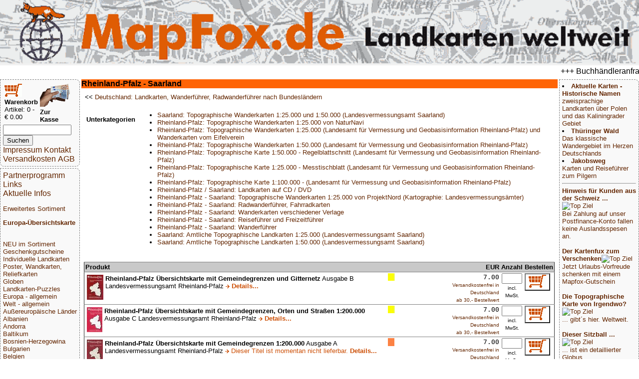

--- FILE ---
content_type: text/html; charset=UTF-8
request_url: https://www.mapfox.de/WG_111-Rheinland-Pfalz---Saarland
body_size: 7133
content:
<!DOCTYPE HTML>
<html lang="de"><head>
    <meta http-equiv="content-type" content="text/html; charset=ISO-8859-1"/>
	<meta name="title" content="Reisef&uuml;hrer, Wanderkarten, Stra&szlig;enkarten und alle anderen Karten &amp; Stadtpl&auml;ne online kaufen - Mollenhauer &amp; Treichel GbR"/>
	<meta name="description" content="Rheinland-Pfalz - Saarland, Warengruppe: 111) | MapFox.de ist Ihr Onlineshop f&uuml;r Wanderkarten, Reiseliteratur, Wanderf&uuml;hrer, Kartographische Produkte, Karten und Stra&szlig;enkarten - Versand kostenlos in Deutschland ab EUR 30"/>	
	<meta name="keywords" content="Reisebuchhandlung, Landkartengesch&auml;ft"/>
	<meta name="format-detection" content="telephone=no"/>
	<meta name="robots" content="INDEX,FOLLOW"/>
	<meta name="viewport" content="width=device-width, initial-scale=1.0"/>
	<!--WEITERLEITUNG-->
	<title>Rheinland-Pfalz - Saarland - Wanderkarten online kaufen, Radwanderkarten online kaufen, Landkarten kaufen, Landkarten bestellen, Stra&szlig;enkarten kaufen, Reisef&uuml;hrer, Stadtplan, Wanderf&uuml;hrer, Reiseliteratur, Strassenkarte, topographische Karte - MapFox.de - Landkarten weltweit - Landkarten weltweit</title>
	<link rel="stylesheet" type="text/css" href="style.css"/>
</head>
<body>
	<header>
		<A HREF="index.php" target="_top"><img src="MapFox_logo_1000.gif" style="width:100%; height: auto;" alt="Willkommen bei MapFox" title="Europa-Karte zum Anklicken"></A>
	</header>
	<breakingnews>
	<marquee scrolldelay=200>+++ Buchh&auml;ndleranfragen willkommen! Tel. 0431-666 75 99 +++</marquee>
	</breakingnews>

	<shopper>
	   <table border="0" width="70%"><tr><td>
<FORM NAME="warenkorb" ACTION="hopper.php" target="_top" method="POST">
	<input type="image" src="einkaufswagen.gif"> <b>Warenkorb</b>
</FORM>
<FONT SIZE=-1>Artikel: 0 - &euro; 0.00</FONT>
</td><td>
<FORM NAME="kasse" ACTION="order.php" method="POST" target="_top">
<input type="image" src="zur_kasse.gif"><b>Zur Kasse</b>
</FORM>
</td></tr>
</table>

<form name="suche" action="volltext.php" method="GET" target="_top">
<input type="text" name="suchwort" size="15" maxlength="30" value=""> 
<input type="SUBMIT" name="senden" value="Suchen"></form>
<A HREF="impressum.php" target="_top">Impressum Kontakt</A>
<A HREF="agb.php#VERSAND" TARGET="AGB">Versandkosten</A>
<A HREF="agb.php" TARGET="AGB">AGB</A>
	</shopper>
	<ueberschrift>
		Rheinland-Pfalz - Saarland
	</ueberschrift>
	<main>
		<table border="0" cellpadding="2" cellspacing="0" width="100%">
 <tr>
 <td width="100%">&lt;&lt; <A HREF="WG_120-Deutschland--Landkarten--Wanderführer--Radwanderführer-nach-Bundesländern" target="_top">Deutschland: Landkarten, Wanderführer, Radwanderführer nach Bundesländern</A><br></td>
 <td align="left" colspan="2">&nbsp</td>
 </tr>
 <tr><td>
<table size="100%"><tr><td valign="top"><H5>Unterkategorien </H5></td>
<td><UL>
<LI><A HREF="WG_1122-Saarland--Topographische-Wanderkarten-1-25-000-und-1-50-000--Landesvermessungsamt-Saarland-" target="_top">Saarland: Topographische Wanderkarten 1:25.000 und 1:50.000 (Landesvermessungsamt Saarland)</A>
<LI><A HREF="WG_1126-Rheinland-Pfalz--Topographische-Wanderkarten-1-25-000-von-NaturNavi" target="_top">Rheinland-Pfalz: Topographische Wanderkarten 1:25.000 von NaturNavi</A>
<LI><A HREF="WG_112-Rheinland-Pfalz--Topographische-Wanderkarten-1-25-000--Landesamt-für-Vermessung-und-Geobasisinformation-Rheinland-Pfalz--und-Wanderkarten-vom-Eifelverein" target="_top">Rheinland-Pfalz: Topographische Wanderkarten 1:25.000 (Landesamt für Vermessung und Geobasisinformation Rheinland-Pfalz) und Wanderkarten vom Eifelverein</A>
<LI><A HREF="WG_113-Rheinland-Pfalz--Topographische-Wanderkarten-1-50-000--Landesamt-für-Vermessung-und-Geobasisinformation-Rheinland-Pfalz-" target="_top">Rheinland-Pfalz: Topographische Wanderkarten 1:50.000 (Landesamt für Vermessung und Geobasisinformation Rheinland-Pfalz)</A>
<LI><A HREF="WG_1140-Rheinland-Pfalz--Topographische-Karte-1-50-000---Regelblattschnitt--Landesamt-für-Vermessung-und-Geobasisinformation-Rheinland-Pfalz-" target="_top">Rheinland-Pfalz: Topographische Karte 1:50.000 - Regelblattschnitt (Landesamt für Vermessung und Geobasisinformation Rheinland-Pfalz)</A>
<LI><A HREF="WG_1141-Rheinland-Pfalz--Topographische-Karte-1-25-000---Messtischblatt--Landesamt-für-Vermessung-und-Geobasisinformation-Rheinland-Pfalz-" target="_top">Rheinland-Pfalz: Topographische Karte 1:25.000 - Messtischblatt (Landesamt für Vermessung und Geobasisinformation Rheinland-Pfalz)</A>
<LI><A HREF="WG_1142-Rheinland-Pfalz--Topographische-Karte-1-100-000----Landesamt-für-Vermessung-und-Geobasisinformation-Rheinland-Pfalz-" target="_top">Rheinland-Pfalz: Topographische Karte 1:100.000 - (Landesamt für Vermessung und Geobasisinformation Rheinland-Pfalz)</A>
<LI><A HREF="WG_1143-Rheinland-Pfalz---Saarland--Landkarten-auf-CD---DVD" target="_top">Rheinland-Pfalz / Saarland: Landkarten auf CD / DVD</A>
<LI><A HREF="WG_1121-Rheinland-Pfalz---Saarland--Topographische-Wanderkarten-1-25-000-von-ProjektNord--Kartographie--Landesvermessungsämter-" target="_top">Rheinland-Pfalz - Saarland: Topographische Wanderkarten 1:25.000 von ProjektNord (Kartographie: Landesvermessungsämter)</A>
<LI><A HREF="WG_1291-Rheinland-Pfalz---Saarland--Radwanderführer--Fahrradkarten" target="_top">Rheinland-Pfalz - Saarland: Radwanderführer, Fahrradkarten</A>
<LI><A HREF="WG_1292-Rheinland-Pfalz---Saarland--Wanderkarten-verschiedener-Verlage" target="_top">Rheinland-Pfalz - Saarland: Wanderkarten verschiedener Verlage</A>
<LI><A HREF="WG_1293-Rheinland-Pfalz---Saarland--Reiseführer-und-Freizeitführer" target="_top">Rheinland-Pfalz - Saarland: Reiseführer und Freizeitführer</A>
<LI><A HREF="WG_129-Rheinland-Pfalz---Saarland--Wanderführer" target="_top">Rheinland-Pfalz - Saarland: Wanderführer</A>
<LI><A HREF="WG_1123-Saarland--Amtliche-Topographische-Landkarten-1-25-000--Landesvermessungsamt-Saarland-" target="_top">Saarland: Amtliche Topographische Landkarten 1:25.000 (Landesvermessungsamt Saarland)</A>
<LI><A HREF="WG_1124-Saarland--Amtliche-Topographische-Landkarten-1-50-000--Landesvermessungsamt-Saarland-" target="_top">Saarland: Amtliche Topographische Landkarten 1:50.000 (Landesvermessungsamt Saarland)</A>
</UL></td></tr></table>
 
 		 </td>
 	 </tr>
 </table>
 <p>
 <FORM NAME="form" ACTION="hopper.php" METHOD="POST" target="_top">
 <table border="1" cellpadding="2" cellspacing="0" width="100%" rules="rows">
<!--<colgroup>
			 <col width="400fr">
			 <col width="1fr">
			 <col width="60fr">
			 <col width="80fr">
			 <col width="50fr">
</colgroup>-->
 <tr bgcolor="#C9C9C9">
 <td align="left"><b>Produkt </b></td>
 <td align="leftt"> </td>
 <td align="right"><b>EUR</b></td>
 <td align="center"><b>Anzahl</b></td>
 <td align="right"><b>Bestellen</b></td>
 </tr>
<tr>
 <td valign=center><A NAME="9783896373168"></A><TABLE><tr><td><A HREF="9783896373168-a-Rheinland-Pfalz-Übersichtskarte-mit-Gemeindegrenzen-und-Gitternetz-Ausgabe-B-Landesvermessungsamt-Rheinland-Pfalz" title="Weitere Informationen &uuml;ber diesen Artikel ..." target="_top"><img src="makeimg.php?bild=9783896373168.jpg&maxx=50&maxy=50" ALT="Cover"></A></td><td width=100%><b>Rheinland-Pfalz Übersichtskarte mit Gemeindegrenzen und Gitternetz</b> Ausgabe B Landesvermessungsamt Rheinland-Pfalz <IMG SRC="info.gif" ALT=""><A HREF="9783896373168-a-Rheinland-Pfalz-Übersichtskarte-mit-Gemeindegrenzen-und-Gitternetz-Ausgabe-B-Landesvermessungsamt-Rheinland-Pfalz" title="Weitere Informationen &uuml;ber diesen Artikel ..." target="_top"> <font color="#CC4E04" size="-1"><b>Details...</b></font></A></td></tr></TABLE></td>
 <td align="left"><A HREF="lieferfristen.php" title="Verf&uuml;gbarkeit" target="_top"> <A HREF="lieferfristen.php" title="Bestellartikel: Lieferbar in ca. 3-7 Tagen"><img src="gelb.gif" ALT="Gelbes Karosymbol"></A> </A></td>
 <td valign="bottom" align="right"><code>7.00</code><br><font size=-2><A HREF="agb.php#VERSAND" target="AGB" title="Ab 30,- EUR Bestellwert zahlen Sie keine Versandkosten (innerhalb Deutschlands)">
Versandkostenfrei in Deutschland ab&nbsp;30,-&nbsp;Bestellwert</font>
</A></font></td>
 <td valign="bottom" align="center"><input type="text" name="9783896373168" size="3" maxlength="3" value="" ><br><font size=-2>incl. MwSt.</font></td>
 <td>
 <button type="submit" style="background-color:white" name="art_shopper_9783896373168" value="1" title="Gew&uuml;nschte Anzahl in den Einkaufskorb legen"><img src="einkaufswagen.gif" ALT="in den Einkaufswagen legen"></button>
 </td>
 </tr>
<tr>
 <td valign=center><A NAME="9783896373175"></A><TABLE><tr><td><A HREF="9783896373175-a-Rheinland-Pfalz-Übersichtskarte-mit-Gemeindegrenzen--Orten-und-Straßen-1-200-000-Ausgabe-C-Landesvermessungsamt-Rheinland-Pfalz" title="Weitere Informationen &uuml;ber diesen Artikel ..." target="_top"><img src="makeimg.php?bild=9783896373175.jpg&maxx=50&maxy=50" ALT="Cover"></A></td><td width=100%><b>Rheinland-Pfalz Übersichtskarte mit Gemeindegrenzen, Orten und Straßen 1:200.000</b> Ausgabe C Landesvermessungsamt Rheinland-Pfalz <IMG SRC="info.gif" ALT=""><A HREF="9783896373175-a-Rheinland-Pfalz-Übersichtskarte-mit-Gemeindegrenzen--Orten-und-Straßen-1-200-000-Ausgabe-C-Landesvermessungsamt-Rheinland-Pfalz" title="Weitere Informationen &uuml;ber diesen Artikel ..." target="_top"> <font color="#CC4E04" size="-1"><b>Details...</b></font></A></td></tr></TABLE></td>
 <td align="left"><A HREF="lieferfristen.php" title="Verf&uuml;gbarkeit" target="_top"> <A HREF="lieferfristen.php" title="Bestellartikel: Lieferbar in ca. 3-7 Tagen"><img src="gelb.gif" ALT="Gelbes Karosymbol"></A> </A></td>
 <td valign="bottom" align="right"><code>7.00</code><br><font size=-2><A HREF="agb.php#VERSAND" target="AGB" title="Ab 30,- EUR Bestellwert zahlen Sie keine Versandkosten (innerhalb Deutschlands)">
Versandkostenfrei in Deutschland ab&nbsp;30,-&nbsp;Bestellwert</font>
</A></font></td>
 <td valign="bottom" align="center"><input type="text" name="9783896373175" size="3" maxlength="3" value="" ><br><font size=-2>incl. MwSt.</font></td>
 <td>
 <button type="submit" style="background-color:white" name="art_shopper_9783896373175" value="1" title="Gew&uuml;nschte Anzahl in den Einkaufskorb legen"><img src="einkaufswagen.gif" ALT="in den Einkaufswagen legen"></button>
 </td>
 </tr>
<tr>
 <td valign=center><A NAME="9783896373151"></A><TABLE><tr><td><A HREF="9783896373151-a-Rheinland-Pfalz-Übersichtskarte-mit-Gemeindegrenzen-1-200-000-Ausgabe-A-Landesvermessungsamt-Rheinland-Pfalz" title="Weitere Informationen &uuml;ber diesen Artikel ..." target="_top"><img src="makeimg.php?bild=9783896373151.jpg&maxx=50&maxy=50" ALT="Cover"></A></td><td width=100%><b>Rheinland-Pfalz Übersichtskarte mit Gemeindegrenzen 1:200.000</b> Ausgabe A Landesvermessungsamt Rheinland-Pfalz <IMG SRC="info.gif" ALT=""><A HREF="9783896373151-a-Rheinland-Pfalz-Übersichtskarte-mit-Gemeindegrenzen-1-200-000-Ausgabe-A-Landesvermessungsamt-Rheinland-Pfalz" title="Weitere Informationen &uuml;ber diesen Artikel ..." target="_top"> <font color="#CC4E04" size="-1"> Dieser Titel ist momentan nicht lieferbar. <b>Details...</b></font></A></td></tr></TABLE></td>
 <td align="left"><A HREF="lieferfristen.php" title="Verf&uuml;gbarkeit" target="_top"> <A HREF="lieferfristen.php" title="Dieser Titel ist momentan nicht lieferbar."><img src="rot.gif" ALT="Rotes Karosymbol"></A> </A></td>
 <td valign="bottom" align="right"><code>7.00</code><br><font size=-2><A HREF="agb.php#VERSAND" target="AGB" title="Ab 30,- EUR Bestellwert zahlen Sie keine Versandkosten (innerhalb Deutschlands)">
Versandkostenfrei in Deutschland ab&nbsp;30,-&nbsp;Bestellwert</font>
</A></font></td>
 <td valign="bottom" align="center"><input type="text" name="9783896373151" size="3" maxlength="3" value="" ><br><font size=-2>incl. MwSt.</font></td>
 <td>
 <button type="submit" style="background-color:white" name="art_shopper_9783896373151" value="1" title="Gew&uuml;nschte Anzahl in den Einkaufskorb legen"><img src="einkaufswagen.gif" ALT="in den Einkaufswagen legen"></button>
 </td>
 </tr>
<tr>
 <td valign=center><A NAME="RP_UKSATMG"></A><TABLE><tr><td><A HREF="RP_UKSATMG-a-Rheinland-Pfalz-Satellitenbildkarte-1-250-000--mit-Grenzen--Landesvermessungsamt-Rheinland-Pfalz---Landesvermessungsamt-Saarland" title="Weitere Informationen &uuml;ber diesen Artikel ..." target="_top"><img src="makeimg.php?bild=RP_UKSATMG.jpg&maxx=50&maxy=50" ALT="Cover"></A></td><td width=100%><b>Rheinland-Pfalz Satellitenbildkarte 1:250.000 (mit Grenzen)</b> Landesvermessungsamt Rheinland-Pfalz / Landesvermessungsamt Saarland <IMG SRC="info.gif" ALT=""><A HREF="RP_UKSATMG-a-Rheinland-Pfalz-Satellitenbildkarte-1-250-000--mit-Grenzen--Landesvermessungsamt-Rheinland-Pfalz---Landesvermessungsamt-Saarland" title="Weitere Informationen &uuml;ber diesen Artikel ..." target="_top"> <font color="#CC4E04" size="-1"><b>Details...</b></font></A></td></tr></TABLE></td>
 <td align="left"><A HREF="lieferfristen.php" title="Verf&uuml;gbarkeit" target="_top"> <A HREF="lieferfristen.php" title="Voraussichtlich sofort lieferbar"><img src="gruen.gif" ALT="Gr&uuml;nes Karosymbol"></A> </A></td>
 <td valign="bottom" align="right"><code>7.50</code><br><font size=-2><A HREF="agb.php#VERSAND" target="AGB" title="Ab 30,- EUR Bestellwert zahlen Sie keine Versandkosten (innerhalb Deutschlands)">
Versandkostenfrei in Deutschland ab&nbsp;30,-&nbsp;Bestellwert</font>
</A></font></td>
 <td valign="bottom" align="center"><input type="text" name="RP_UKSATMG" size="3" maxlength="3" value="" ><br><font size=-2>incl. MwSt.</font></td>
 <td>
 <button type="submit" style="background-color:white" name="art_shopper_RP_UKSATMG" value="1" title="Gew&uuml;nschte Anzahl in den Einkaufskorb legen"><img src="einkaufswagen.gif" ALT="in den Einkaufswagen legen"></button>
 </td>
 </tr>
<tr>
 <td valign=center><A NAME="9783259014660"></A><TABLE><tr><td><A HREF="9783259014660-a-Hessen---Rheinland-Pfalz-1-275-000-Regionale-Straßenkarte-Deutschland--Blatt-5--Saarland---Frankfurt-a--M--Kümmerly---Frey" title="Weitere Informationen &uuml;ber diesen Artikel ..." target="_top"><img src="makeimg.php?bild=9783259014660.jpg&maxx=50&maxy=50" ALT="Cover"></A></td><td width=100%><b>Hessen - Rheinland-Pfalz 1:275.000 Regionale Straßenkarte Deutschland (Blatt 5)</b> Saarland - Frankfurt a. M. Kümmerly & Frey <IMG SRC="info.gif" ALT=""><A HREF="9783259014660-a-Hessen---Rheinland-Pfalz-1-275-000-Regionale-Straßenkarte-Deutschland--Blatt-5--Saarland---Frankfurt-a--M--Kümmerly---Frey" title="Weitere Informationen &uuml;ber diesen Artikel ..." target="_top"> <font color="#CC4E04" size="-1"><b>Details...</b></font></A></td></tr></TABLE></td>
 <td align="left"><A HREF="lieferfristen.php" title="Verf&uuml;gbarkeit" target="_top"> <A HREF="lieferfristen.php" title="Bestellartikel: Lieferbar in ca. 3-7 Tagen"><img src="gelb.gif" ALT="Gelbes Karosymbol"></A> </A></td>
 <td valign="bottom" align="right"><code>9.95</code><br><font size=-2><A HREF="agb.php#VERSAND" target="AGB" title="Ab 30,- EUR Bestellwert zahlen Sie keine Versandkosten (innerhalb Deutschlands)">
Versandkostenfrei in Deutschland ab&nbsp;30,-&nbsp;Bestellwert</font>
</A></font></td>
 <td valign="bottom" align="center"><input type="text" name="9783259014660" size="3" maxlength="3" value="" ><br><font size=-2>incl. MwSt.</font></td>
 <td>
 <button type="submit" style="background-color:white" name="art_shopper_9783259014660" value="1" title="Gew&uuml;nschte Anzahl in den Einkaufskorb legen"><img src="einkaufswagen.gif" ALT="in den Einkaufswagen legen"></button>
 </td>
 </tr>
<tr>
 <td valign=center><A NAME="9783896373199"></A><TABLE><tr><td><A HREF="9783896373199-a-Rheinland-Pfalz---Saarland-Übersichtskarte-1-250-000-Landesvermessungsamt-Rheinland-Pfalz" title="Weitere Informationen &uuml;ber diesen Artikel ..." target="_top"><img src="makeimg.php?bild=9783896373199.jpg&maxx=50&maxy=50" ALT="Cover"></A></td><td width=100%><b>Rheinland-Pfalz / Saarland Übersichtskarte 1:250.000</b> Landesvermessungsamt Rheinland-Pfalz <IMG SRC="info.gif" ALT=""><A HREF="9783896373199-a-Rheinland-Pfalz---Saarland-Übersichtskarte-1-250-000-Landesvermessungsamt-Rheinland-Pfalz" title="Weitere Informationen &uuml;ber diesen Artikel ..." target="_top"> <font color="#CC4E04" size="-1"><b>Details...</b></font></A></td></tr></TABLE></td>
 <td align="left"><A HREF="lieferfristen.php" title="Verf&uuml;gbarkeit" target="_top"> <A HREF="lieferfristen.php" title="Bestellartikel: Lieferbar in ca. 3-7 Tagen"><img src="gelb.gif" ALT="Gelbes Karosymbol"></A> </A></td>
 <td valign="bottom" align="right"><code>7.00</code><br><font size=-2><A HREF="agb.php#VERSAND" target="AGB" title="Ab 30,- EUR Bestellwert zahlen Sie keine Versandkosten (innerhalb Deutschlands)">
Versandkostenfrei in Deutschland ab&nbsp;30,-&nbsp;Bestellwert</font>
</A></font></td>
 <td valign="bottom" align="center"><input type="text" name="9783896373199" size="3" maxlength="3" value="" ><br><font size=-2>incl. MwSt.</font></td>
 <td>
 <button type="submit" style="background-color:white" name="art_shopper_9783896373199" value="1" title="Gew&uuml;nschte Anzahl in den Einkaufskorb legen"><img src="einkaufswagen.gif" ALT="in den Einkaufswagen legen"></button>
 </td>
 </tr>
<tr>
 <td valign=center><A NAME="9783896373199_A"></A><TABLE><tr><td><A HREF="9783896373199_A-a-Rheinland-Pfalz---Saarland-Übersichtskarte-1-250-000-----SCHNÄPPCHEN-----Landesvermessungsamt-Rheinland-Pfalz" title="Weitere Informationen &uuml;ber diesen Artikel ..." target="_top"><img src="makeimg.php?bild=9783896373199.jpg&maxx=50&maxy=50" ALT="Cover"></A></td><td width=100%><b>Rheinland-Pfalz / Saarland Übersichtskarte 1:250.000 *** SCHNÄPPCHEN ***</b> Landesvermessungsamt Rheinland-Pfalz <IMG SRC="info.gif" ALT=""><A HREF="9783896373199_A-a-Rheinland-Pfalz---Saarland-Übersichtskarte-1-250-000-----SCHNÄPPCHEN-----Landesvermessungsamt-Rheinland-Pfalz" title="Weitere Informationen &uuml;ber diesen Artikel ..." target="_top"> <font color="#CC4E04" size="-1"><b>Details...</b></font></A></td></tr></TABLE></td>
 <td align="left"><A HREF="lieferfristen.php" title="Verf&uuml;gbarkeit" target="_top"> <A HREF="lieferfristen.php" title="Voraussichtlich sofort lieferbar"><img src="gruen.gif" ALT="Gr&uuml;nes Karosymbol"></A> </A></td>
 <td valign="bottom" align="right"><code>4.00</code><br><font size=-2><A HREF="agb.php#VERSAND" target="AGB" title="Ab 30,- EUR Bestellwert zahlen Sie keine Versandkosten (innerhalb Deutschlands)">
Versandkostenfrei in Deutschland ab&nbsp;30,-&nbsp;Bestellwert</font>
</A></font></td>
 <td valign="bottom" align="center"><input type="text" name="9783896373199_A" size="3" maxlength="3" value="" ><br><font size=-2>incl. MwSt.</font></td>
 <td>
 <button type="submit" style="background-color:white" name="art_shopper_9783896373199_A" value="1" title="Gew&uuml;nschte Anzahl in den Einkaufskorb legen"><img src="einkaufswagen.gif" ALT="in den Einkaufswagen legen"></button>
 </td>
 </tr>
<tr>
 <td valign=center><A NAME="9783896373595_A"></A><TABLE><tr><td><A HREF="9783896373595_A-a-RegionenKarte-Rheinland-Pfalz-Saarland-1-200-000--Blatt-Süd-----SCHNÄPPCHEN-------Landesvermessungsamt-Rheinland-Pfalz" title="Weitere Informationen &uuml;ber diesen Artikel ..." target="_top"><img src="makeimg.php?bild=9783896373595.jpg&maxx=50&maxy=50" ALT="Cover"></A></td><td width=100%><b>RegionenKarte Rheinland-Pfalz/Saarland 1:200.000. Blatt Süd *** SCHNÄPPCHEN ***</b> - Landesvermessungsamt Rheinland-Pfalz <IMG SRC="info.gif" ALT=""><A HREF="9783896373595_A-a-RegionenKarte-Rheinland-Pfalz-Saarland-1-200-000--Blatt-Süd-----SCHNÄPPCHEN-------Landesvermessungsamt-Rheinland-Pfalz" title="Weitere Informationen &uuml;ber diesen Artikel ..." target="_top"> <font color="#CC4E04" size="-1"><b>Details...</b></font></A></td></tr></TABLE></td>
 <td align="left"><A HREF="lieferfristen.php" title="Verf&uuml;gbarkeit" target="_top"> <A HREF="lieferfristen.php" title="Voraussichtlich sofort lieferbar"><img src="gruen.gif" ALT="Gr&uuml;nes Karosymbol"></A> </A></td>
 <td valign="bottom" align="right"><code>3.50</code><br><font size=-2><A HREF="agb.php#VERSAND" target="AGB" title="Ab 30,- EUR Bestellwert zahlen Sie keine Versandkosten (innerhalb Deutschlands)">
Versandkostenfrei in Deutschland ab&nbsp;30,-&nbsp;Bestellwert</font>
</A></font></td>
 <td valign="bottom" align="center"><input type="text" name="9783896373595_A" size="3" maxlength="3" value="" ><br><font size=-2>incl. MwSt.</font></td>
 <td>
 <button type="submit" style="background-color:white" name="art_shopper_9783896373595_A" value="1" title="Gew&uuml;nschte Anzahl in den Einkaufskorb legen"><img src="einkaufswagen.gif" ALT="in den Einkaufswagen legen"></button>
 </td>
 </tr>
<tr>
 <td valign=center><A NAME="9783896373403"></A><TABLE><tr><td><A HREF="9783896373403-a-Rheinland-Pfalz-Übersichtskarte-Mitte-1-100-000-Landesvermessungsamt-Rheinland-Pfalz" title="Weitere Informationen &uuml;ber diesen Artikel ..." target="_top"><img src="makeimg.php?bild=9783896373403.jpg&maxx=50&maxy=50" ALT="Cover"></A></td><td width=100%><b>Rheinland-Pfalz Übersichtskarte Mitte 1:100.000</b> Landesvermessungsamt Rheinland-Pfalz <IMG SRC="info.gif" ALT=""><A HREF="9783896373403-a-Rheinland-Pfalz-Übersichtskarte-Mitte-1-100-000-Landesvermessungsamt-Rheinland-Pfalz" title="Weitere Informationen &uuml;ber diesen Artikel ..." target="_top"> <font color="#CC4E04" size="-1"><b>Details...</b></font></A></td></tr></TABLE></td>
 <td align="left"><A HREF="lieferfristen.php" title="Verf&uuml;gbarkeit" target="_top"> <A HREF="lieferfristen.php" title="Voraussichtlich sofort lieferbar"><img src="gruen.gif" ALT="Gr&uuml;nes Karosymbol"></A> </A></td>
 <td valign="bottom" align="right"><code>7.50</code><br><font size=-2><A HREF="agb.php#VERSAND" target="AGB" title="Ab 30,- EUR Bestellwert zahlen Sie keine Versandkosten (innerhalb Deutschlands)">
Versandkostenfrei in Deutschland ab&nbsp;30,-&nbsp;Bestellwert</font>
</A></font></td>
 <td valign="bottom" align="center"><input type="text" name="9783896373403" size="3" maxlength="3" value="" ><br><font size=-2>incl. MwSt.</font></td>
 <td>
 <button type="submit" style="background-color:white" name="art_shopper_9783896373403" value="1" title="Gew&uuml;nschte Anzahl in den Einkaufskorb legen"><img src="einkaufswagen.gif" ALT="in den Einkaufswagen legen"></button>
 </td>
 </tr>
<tr>
 <td valign=center><A NAME="3896373684"></A><TABLE><tr><td><A HREF="3896373684-a-Nationaler-Geopark-Vulkanland-Eifel--NGV--Geotouristische-Karte-1-100-000---Landesamt-für-Vermessung-und-Geobasisinformation-Rheinland-Pfalz" title="Weitere Informationen &uuml;ber diesen Artikel ..." target="_top"><img src="makeimg.php?bild=3896373684.jpg&maxx=50&maxy=50" ALT="Cover"></A></td><td width=100%><b>Nationaler Geopark Vulkanland Eifel (NGV)</b> Geotouristische Karte 1:100.000 - Landesamt für Vermessung und Geobasisinformation Rheinland-Pfalz <IMG SRC="info.gif" ALT=""><A HREF="3896373684-a-Nationaler-Geopark-Vulkanland-Eifel--NGV--Geotouristische-Karte-1-100-000---Landesamt-für-Vermessung-und-Geobasisinformation-Rheinland-Pfalz" title="Weitere Informationen &uuml;ber diesen Artikel ..." target="_top"> <font color="#CC4E04" size="-1"><b>Details...</b></font></A></td></tr></TABLE></td>
 <td align="left"><A HREF="lieferfristen.php" title="Verf&uuml;gbarkeit" target="_top"> <A HREF="lieferfristen.php" title="Voraussichtlich sofort lieferbar"><img src="gruen.gif" ALT="Gr&uuml;nes Karosymbol"></A> </A></td>
 <td valign="bottom" align="right"><code>7.95</code><br><font size=-2><A HREF="agb.php#VERSAND" target="AGB" title="Ab 30,- EUR Bestellwert zahlen Sie keine Versandkosten (innerhalb Deutschlands)">
Versandkostenfrei in Deutschland ab&nbsp;30,-&nbsp;Bestellwert</font>
</A></font></td>
 <td valign="bottom" align="center"><input type="text" name="3896373684" size="3" maxlength="3" value="" ><br><font size=-2>incl. MwSt.</font></td>
 <td>
 <button type="submit" style="background-color:white" name="art_shopper_3896373684" value="1" title="Gew&uuml;nschte Anzahl in den Einkaufskorb legen"><img src="einkaufswagen.gif" ALT="in den Einkaufswagen legen"></button>
 </td>
 </tr>
<tr>
 <td valign=center><A NAME="9783829743310"></A><TABLE><tr><td><A HREF="9783829743310-a-31-MARCO-POLO-Freizeitkarte-Pfalz---Rheinhessen-1-115-000-wasserfest--reißfest" title="Weitere Informationen &uuml;ber diesen Artikel ..." target="_top"><img src="makeimg.php?bild=9783829743310.jpg&maxx=50&maxy=50" ALT="Cover"></A></td><td width=100%><b>31 MARCO POLO Freizeitkarte Pfalz - Rheinhessen 1:115.000</b> wasserfest, reißfest <IMG SRC="info.gif" ALT=""><A HREF="9783829743310-a-31-MARCO-POLO-Freizeitkarte-Pfalz---Rheinhessen-1-115-000-wasserfest--reißfest" title="Weitere Informationen &uuml;ber diesen Artikel ..." target="_top"> <font color="#CC4E04" size="-1"><b>Details...</b></font></A></td></tr></TABLE></td>
 <td align="left"><A HREF="lieferfristen.php" title="Verf&uuml;gbarkeit" target="_top"> <A HREF="lieferfristen.php" title="Bestellartikel: Lieferbar in ca. 1-3 Wochen"><img src="gelb.gif" ALT="Gelbes Karosymbol"></A> </A></td>
 <td valign="bottom" align="right"><code>9.95</code><br><font size=-2><A HREF="agb.php#VERSAND" target="AGB" title="Ab 30,- EUR Bestellwert zahlen Sie keine Versandkosten (innerhalb Deutschlands)">
Versandkostenfrei in Deutschland ab&nbsp;30,-&nbsp;Bestellwert</font>
</A></font></td>
 <td valign="bottom" align="center"><input type="text" name="9783829743310" size="3" maxlength="3" value="" ><br><font size=-2>incl. MwSt.</font></td>
 <td>
 <button type="submit" style="background-color:white" name="art_shopper_9783829743310" value="1" title="Gew&uuml;nschte Anzahl in den Einkaufskorb legen"><img src="einkaufswagen.gif" ALT="in den Einkaufswagen legen"></button>
 </td>
 </tr>
<tr>
 <td valign=center><A NAME="D_S_SAARL"></A><TABLE><tr><td><A HREF="D_S_SAARL-a-Karte-des-Saarlandes-Topographische-Karte-1-100-000---Landesvermessungsamt-Saarland" title="Weitere Informationen &uuml;ber diesen Artikel ..." target="_top"><img src="makeimg.php?bild=D_S_SAARL.jpg&maxx=50&maxy=50" ALT="Cover"></A></td><td width=100%><b>Karte des Saarlandes</b> Topographische Karte 1:100.000 - Landesvermessungsamt Saarland <IMG SRC="info.gif" ALT=""><A HREF="D_S_SAARL-a-Karte-des-Saarlandes-Topographische-Karte-1-100-000---Landesvermessungsamt-Saarland" title="Weitere Informationen &uuml;ber diesen Artikel ..." target="_top"> <font color="#CC4E04" size="-1"><b>Details...</b></font></A></td></tr></TABLE></td>
 <td align="left"><A HREF="lieferfristen.php" title="Verf&uuml;gbarkeit" target="_top"> <A HREF="lieferfristen.php" title="Voraussichtlich sofort lieferbar"><img src="gruen.gif" ALT="Gr&uuml;nes Karosymbol"></A> </A></td>
 <td valign="bottom" align="right"><code>8.50</code><br><font size=-2><A HREF="agb.php#VERSAND" target="AGB" title="Ab 30,- EUR Bestellwert zahlen Sie keine Versandkosten (innerhalb Deutschlands)">
Versandkostenfrei in Deutschland ab&nbsp;30,-&nbsp;Bestellwert</font>
</A></font></td>
 <td valign="bottom" align="center"><input type="text" name="D_S_SAARL" size="3" maxlength="3" value="" ><br><font size=-2>incl. MwSt.</font></td>
 <td>
 <button type="submit" style="background-color:white" name="art_shopper_D_S_SAARL" value="1" title="Gew&uuml;nschte Anzahl in den Einkaufskorb legen"><img src="einkaufswagen.gif" ALT="in den Einkaufswagen legen"></button>
 </td>
 </tr>
<tr>
 <td valign=center><A NAME="9783826423222"></A><TABLE><tr><td><A HREF="9783826423222-a-ADAC-BundesländerKarte-10-Rheinland-Pfalz-1-250-000" title="Weitere Informationen &uuml;ber diesen Artikel ..." target="_top"><img src="makeimg.php?bild=9783826423222.jpg&maxx=50&maxy=50" ALT="Cover"></A></td><td width=100%><b>ADAC BundesländerKarte 10 Rheinland-Pfalz 1:250.000</b> <IMG SRC="info.gif" ALT=""><A HREF="9783826423222-a-ADAC-BundesländerKarte-10-Rheinland-Pfalz-1-250-000" title="Weitere Informationen &uuml;ber diesen Artikel ..." target="_top"> <font color="#CC4E04" size="-1"><b>Details...</b></font></A></td></tr></TABLE></td>
 <td align="left"><A HREF="lieferfristen.php" title="Verf&uuml;gbarkeit" target="_top"> <A HREF="lieferfristen.php" title="Bestellartikel: Lieferbar in ca. 1-3 Wochen"><img src="gelb.gif" ALT="Gelbes Karosymbol"></A> </A></td>
 <td valign="bottom" align="right"><code>11.95</code><br><font size=-2><A HREF="agb.php#VERSAND" target="AGB" title="Ab 30,- EUR Bestellwert zahlen Sie keine Versandkosten (innerhalb Deutschlands)">
Versandkostenfrei in Deutschland ab&nbsp;30,-&nbsp;Bestellwert</font>
</A></font></td>
 <td valign="bottom" align="center"><input type="text" name="9783826423222" size="3" maxlength="3" value="" ><br><font size=-2>incl. MwSt.</font></td>
 <td>
 <button type="submit" style="background-color:white" name="art_shopper_9783826423222" value="1" title="Gew&uuml;nschte Anzahl in den Einkaufskorb legen"><img src="einkaufswagen.gif" ALT="in den Einkaufswagen legen"></button>
 </td>
 </tr>
<tr>
 <td valign=center><A NAME="9783829717120"></A><TABLE><tr><td><A HREF="9783829717120-a-16-MARCO-POLO-Freizeitkarte-Rhein--Ruhr-1-110-000-wasserfest--reißfest" title="Weitere Informationen &uuml;ber diesen Artikel ..." target="_top"><img src="makeimg.php?bild=9783829717120.jpg&maxx=50&maxy=50" ALT="Cover"></A></td><td width=100%><b>16 MARCO POLO Freizeitkarte Rhein, Ruhr 1:110.000</b> wasserfest, reißfest <IMG SRC="info.gif" ALT=""><A HREF="9783829717120-a-16-MARCO-POLO-Freizeitkarte-Rhein--Ruhr-1-110-000-wasserfest--reißfest" title="Weitere Informationen &uuml;ber diesen Artikel ..." target="_top"> <font color="#CC4E04" size="-1"><b>Details...</b></font></A></td></tr></TABLE></td>
 <td align="left"><A HREF="lieferfristen.php" title="Verf&uuml;gbarkeit" target="_top"> <A HREF="lieferfristen.php" title="Bestellartikel: Lieferbar in ca. 1-3 Wochen"><img src="gelb.gif" ALT="Gelbes Karosymbol"></A> </A></td>
 <td valign="bottom" align="right"><code>7.95</code><br><font size=-2><A HREF="agb.php#VERSAND" target="AGB" title="Ab 30,- EUR Bestellwert zahlen Sie keine Versandkosten (innerhalb Deutschlands)">
Versandkostenfrei in Deutschland ab&nbsp;30,-&nbsp;Bestellwert</font>
</A></font></td>
 <td valign="bottom" align="center"><input type="text" name="9783829717120" size="3" maxlength="3" value="" ><br><font size=-2>incl. MwSt.</font></td>
 <td>
 <button type="submit" style="background-color:white" name="art_shopper_9783829717120" value="1" title="Gew&uuml;nschte Anzahl in den Einkaufskorb legen"><img src="einkaufswagen.gif" ALT="in den Einkaufswagen legen"></button>
 </td>
 </tr>
<tr>
 <td valign=center><A NAME="9783829743303"></A><TABLE><tr><td><A HREF="9783829743303-a-30-MARCO-POLO-Freizeitkarte-Saarland---Obermosel-Trier-1-115-000-wasserfest--reißfest" title="Weitere Informationen &uuml;ber diesen Artikel ..." target="_top"><img src="makeimg.php?bild=9783829743303.jpg&maxx=50&maxy=50" ALT="Cover"></A></td><td width=100%><b>30 MARCO POLO Freizeitkarte Saarland - Obermosel Trier 1:115.000</b> wasserfest, reißfest <IMG SRC="info.gif" ALT=""><A HREF="9783829743303-a-30-MARCO-POLO-Freizeitkarte-Saarland---Obermosel-Trier-1-115-000-wasserfest--reißfest" title="Weitere Informationen &uuml;ber diesen Artikel ..." target="_top"> <font color="#CC4E04" size="-1"><b>Details...</b></font></A></td></tr></TABLE></td>
 <td align="left"><A HREF="lieferfristen.php" title="Verf&uuml;gbarkeit" target="_top"> <A HREF="lieferfristen.php" title="Bestellartikel: Lieferbar in ca. 1-3 Wochen"><img src="gelb.gif" ALT="Gelbes Karosymbol"></A> </A></td>
 <td valign="bottom" align="right"><code>9.95</code><br><font size=-2><A HREF="agb.php#VERSAND" target="AGB" title="Ab 30,- EUR Bestellwert zahlen Sie keine Versandkosten (innerhalb Deutschlands)">
Versandkostenfrei in Deutschland ab&nbsp;30,-&nbsp;Bestellwert</font>
</A></font></td>
 <td valign="bottom" align="center"><input type="text" name="9783829743303" size="3" maxlength="3" value="" ><br><font size=-2>incl. MwSt.</font></td>
 <td>
 <button type="submit" style="background-color:white" name="art_shopper_9783829743303" value="1" title="Gew&uuml;nschte Anzahl in den Einkaufskorb legen"><img src="einkaufswagen.gif" ALT="in den Einkaufswagen legen"></button>
 </td>
 </tr>
<tr>
 <td valign=center><A NAME="9783870733711"></A><TABLE><tr><td><A HREF="9783870733711-a-15-Rheinland---Eifel-ADFC-Radtourenkarte-1-150-000-Bielefelder-Verlag" title="Weitere Informationen &uuml;ber diesen Artikel ..." target="_top"><img src="makeimg.php?bild=9783870733711.jpg&maxx=50&maxy=50" ALT="Cover"></A></td><td width=100%><b>15 Rheinland / Eifel</b> ADFC-Radtourenkarte 1:150.000 Bielefelder Verlag <IMG SRC="info.gif" ALT=""><A HREF="9783870733711-a-15-Rheinland---Eifel-ADFC-Radtourenkarte-1-150-000-Bielefelder-Verlag" title="Weitere Informationen &uuml;ber diesen Artikel ..." target="_top"> <font color="#CC4E04" size="-1"><b>Details...</b></font></A></td></tr></TABLE></td>
 <td align="left"><A HREF="lieferfristen.php" title="Verf&uuml;gbarkeit" target="_top"> <A HREF="lieferfristen.php" title="Bestellartikel: Lieferbar in ca. 3-7 Tagen"><img src="gelb.gif" ALT="Gelbes Karosymbol"></A> </A></td>
 <td valign="bottom" align="right"><code>11.95</code><br><font size=-2><A HREF="agb.php#VERSAND" target="AGB" title="Ab 30,- EUR Bestellwert zahlen Sie keine Versandkosten (innerhalb Deutschlands)">
Versandkostenfrei in Deutschland ab&nbsp;30,-&nbsp;Bestellwert</font>
</A></font></td>
 <td valign="bottom" align="center"><input type="text" name="9783870733711" size="3" maxlength="3" value="" ><br><font size=-2>incl. MwSt.</font></td>
 <td>
 <button type="submit" style="background-color:white" name="art_shopper_9783870733711" value="1" title="Gew&uuml;nschte Anzahl in den Einkaufskorb legen"><img src="einkaufswagen.gif" ALT="in den Einkaufswagen legen"></button>
 </td>
 </tr>
<tr>
 <td valign=center><A NAME="9783870733759"></A><TABLE><tr><td><A HREF="9783870733759-a-19-Saarland---Mosel-ADFC-Radtourenkarte-1-150-000-Bielefelder-Verlag" title="Weitere Informationen &uuml;ber diesen Artikel ..." target="_top"><img src="makeimg.php?bild=9783870733759.jpg&maxx=50&maxy=50" ALT="Cover"></A></td><td width=100%><b>19 Saarland / Mosel</b> ADFC-Radtourenkarte 1:150.000 Bielefelder Verlag <IMG SRC="info.gif" ALT=""><A HREF="9783870733759-a-19-Saarland---Mosel-ADFC-Radtourenkarte-1-150-000-Bielefelder-Verlag" title="Weitere Informationen &uuml;ber diesen Artikel ..." target="_top"> <font color="#CC4E04" size="-1"><b>Details...</b></font></A></td></tr></TABLE></td>
 <td align="left"><A HREF="lieferfristen.php" title="Verf&uuml;gbarkeit" target="_top"> <A HREF="lieferfristen.php" title="Bestellartikel: Lieferbar in ca. 1-3 Wochen"><img src="gelb.gif" ALT="Gelbes Karosymbol"></A> </A></td>
 <td valign="bottom" align="right"><code>11.95</code><br><font size=-2><A HREF="agb.php#VERSAND" target="AGB" title="Ab 30,- EUR Bestellwert zahlen Sie keine Versandkosten (innerhalb Deutschlands)">
Versandkostenfrei in Deutschland ab&nbsp;30,-&nbsp;Bestellwert</font>
</A></font></td>
 <td valign="bottom" align="center"><input type="text" name="9783870733759" size="3" maxlength="3" value="" ><br><font size=-2>incl. MwSt.</font></td>
 <td>
 <button type="submit" style="background-color:white" name="art_shopper_9783870733759" value="1" title="Gew&uuml;nschte Anzahl in den Einkaufskorb legen"><img src="einkaufswagen.gif" ALT="in den Einkaufswagen legen"></button>
 </td>
 </tr>
<tr>
 <td valign=center><A NAME="9783870731984"></A><TABLE><tr><td><A HREF="9783870731984-a-Trier-und-Umgebung-ADFC-Regionalkarte-1-50-000-BVA-Bielefelder-Verlag" title="Weitere Informationen &uuml;ber diesen Artikel ..." target="_top"><img src="makeimg.php?bild=9783870731984.jpg&maxx=50&maxy=50" ALT="Cover"></A></td><td width=100%><b>Trier und Umgebung</b> ADFC-Regionalkarte 1:50.000 BVA Bielefelder Verlag <IMG SRC="info.gif" ALT=""><A HREF="9783870731984-a-Trier-und-Umgebung-ADFC-Regionalkarte-1-50-000-BVA-Bielefelder-Verlag" title="Weitere Informationen &uuml;ber diesen Artikel ..." target="_top"> <font color="#CC4E04" size="-1"><b>Details...</b></font></A></td></tr></TABLE></td>
 <td align="left"><A HREF="lieferfristen.php" title="Verf&uuml;gbarkeit" target="_top"> <A HREF="lieferfristen.php" title="Bestellartikel: Lieferbar in ca. 1-3 Wochen"><img src="gelb.gif" ALT="Gelbes Karosymbol"></A> </A></td>
 <td valign="bottom" align="right"><code>10.95</code><br><font size=-2><A HREF="agb.php#VERSAND" target="AGB" title="Ab 30,- EUR Bestellwert zahlen Sie keine Versandkosten (innerhalb Deutschlands)">
Versandkostenfrei in Deutschland ab&nbsp;30,-&nbsp;Bestellwert</font>
</A></font></td>
 <td valign="bottom" align="center"><input type="text" name="9783870731984" size="3" maxlength="3" value="" ><br><font size=-2>incl. MwSt.</font></td>
 <td>
 <button type="submit" style="background-color:white" name="art_shopper_9783870731984" value="1" title="Gew&uuml;nschte Anzahl in den Einkaufskorb legen"><img src="einkaufswagen.gif" ALT="in den Einkaufswagen legen"></button>
 </td>
 </tr>
<tr>
 <td valign=center><A NAME="9783870732912"></A><TABLE><tr><td><A HREF="9783870732912-a-Saarland-ADFC-Regionalkarte-1-75-000-BVA-Bielefelder-Verlag" title="Weitere Informationen &uuml;ber diesen Artikel ..." target="_top"><img src="makeimg.php?bild=9783870732912.jpg&maxx=50&maxy=50" ALT="Cover"></A></td><td width=100%><b>Saarland</b> ADFC-Regionalkarte 1:75.000 BVA Bielefelder Verlag <IMG SRC="info.gif" ALT=""><A HREF="9783870732912-a-Saarland-ADFC-Regionalkarte-1-75-000-BVA-Bielefelder-Verlag" title="Weitere Informationen &uuml;ber diesen Artikel ..." target="_top"> <font color="#CC4E04" size="-1"><b>Details...</b></font></A></td></tr></TABLE></td>
 <td align="left"><A HREF="lieferfristen.php" title="Verf&uuml;gbarkeit" target="_top"> <A HREF="lieferfristen.php" title="Bestellartikel: Lieferbar in ca. 1-3 Wochen"><img src="gelb.gif" ALT="Gelbes Karosymbol"></A> </A></td>
 <td valign="bottom" align="right"><code>9.95</code><br><font size=-2><A HREF="agb.php#VERSAND" target="AGB" title="Ab 30,- EUR Bestellwert zahlen Sie keine Versandkosten (innerhalb Deutschlands)">
Versandkostenfrei in Deutschland ab&nbsp;30,-&nbsp;Bestellwert</font>
</A></font></td>
 <td valign="bottom" align="center"><input type="text" name="9783870732912" size="3" maxlength="3" value="" ><br><font size=-2>incl. MwSt.</font></td>
 <td>
 <button type="submit" style="background-color:white" name="art_shopper_9783870732912" value="1" title="Gew&uuml;nschte Anzahl in den Einkaufskorb legen"><img src="einkaufswagen.gif" ALT="in den Einkaufswagen legen"></button>
 </td>
 </tr>
<tr>
 <td valign=center><A NAME="9783870733919"></A><TABLE><tr><td><A HREF="9783870733919-a-Eifel---Mosel-ADFC-Regionalkarte-1-75-000-BVA-Bielefelder-Verlag" title="Weitere Informationen &uuml;ber diesen Artikel ..." target="_top"><img src="makeimg.php?bild=9783870733919.jpg&maxx=50&maxy=50" ALT="Cover"></A></td><td width=100%><b>Eifel - Mosel</b> ADFC-Regionalkarte 1:75.000 BVA Bielefelder Verlag <IMG SRC="info.gif" ALT=""><A HREF="9783870733919-a-Eifel---Mosel-ADFC-Regionalkarte-1-75-000-BVA-Bielefelder-Verlag" title="Weitere Informationen &uuml;ber diesen Artikel ..." target="_top"> <font color="#CC4E04" size="-1"><b>Details...</b></font></A></td></tr></TABLE></td>
 <td align="left"><A HREF="lieferfristen.php" title="Verf&uuml;gbarkeit" target="_top"> <A HREF="lieferfristen.php" title="Bestellartikel: Lieferbar in ca. 3-7 Tagen"><img src="gelb.gif" ALT="Gelbes Karosymbol"></A> </A></td>
 <td valign="bottom" align="right"><code>10.95</code><br><font size=-2><A HREF="agb.php#VERSAND" target="AGB" title="Ab 30,- EUR Bestellwert zahlen Sie keine Versandkosten (innerhalb Deutschlands)">
Versandkostenfrei in Deutschland ab&nbsp;30,-&nbsp;Bestellwert</font>
</A></font></td>
 <td valign="bottom" align="center"><input type="text" name="9783870733919" size="3" maxlength="3" value="" ><br><font size=-2>incl. MwSt.</font></td>
 <td>
 <button type="submit" style="background-color:white" name="art_shopper_9783870733919" value="1" title="Gew&uuml;nschte Anzahl in den Einkaufskorb legen"><img src="einkaufswagen.gif" ALT="in den Einkaufswagen legen"></button>
 </td>
 </tr>
<tr>
 <td valign=center><A NAME="9783870734718"></A><TABLE><tr><td><A HREF="9783870734718-a-Karlsruhe-und-Umgebung-ADFC-Regionalkarte-1-75-000-BVA-Bielefelder-Verlag" title="Weitere Informationen &uuml;ber diesen Artikel ..." target="_top"><img src="makeimg.php?bild=9783870734718.jpg&maxx=50&maxy=50" ALT="Cover"></A></td><td width=100%><b>Karlsruhe und Umgebung</b> ADFC-Regionalkarte 1:75.000 BVA Bielefelder Verlag <IMG SRC="info.gif" ALT=""><A HREF="9783870734718-a-Karlsruhe-und-Umgebung-ADFC-Regionalkarte-1-75-000-BVA-Bielefelder-Verlag" title="Weitere Informationen &uuml;ber diesen Artikel ..." target="_top"> <font color="#CC4E04" size="-1"><b>Details...</b></font></A></td></tr></TABLE></td>
 <td align="left"><A HREF="lieferfristen.php" title="Verf&uuml;gbarkeit" target="_top"> <A HREF="lieferfristen.php" title="Bestellartikel: Lieferbar in ca. 1-3 Wochen"><img src="gelb.gif" ALT="Gelbes Karosymbol"></A> </A></td>
 <td valign="bottom" align="right"><code>9.95</code><br><font size=-2><A HREF="agb.php#VERSAND" target="AGB" title="Ab 30,- EUR Bestellwert zahlen Sie keine Versandkosten (innerhalb Deutschlands)">
Versandkostenfrei in Deutschland ab&nbsp;30,-&nbsp;Bestellwert</font>
</A></font></td>
 <td valign="bottom" align="center"><input type="text" name="9783870734718" size="3" maxlength="3" value="" ><br><font size=-2>incl. MwSt.</font></td>
 <td>
 <button type="submit" style="background-color:white" name="art_shopper_9783870734718" value="1" title="Gew&uuml;nschte Anzahl in den Einkaufskorb legen"><img src="einkaufswagen.gif" ALT="in den Einkaufswagen legen"></button>
 </td>
 </tr>
<tr>
 <td valign=center><A NAME="9783870734749"></A><TABLE><tr><td><A HREF="9783870734749-a-Pfalz-ADFC-Regionalkarte-1-75-000-BVA-Bielefelder-Verlag" title="Weitere Informationen &uuml;ber diesen Artikel ..." target="_top"><img src="makeimg.php?bild=9783870734749.jpg&maxx=50&maxy=50" ALT="Cover"></A></td><td width=100%><b>Pfalz</b> ADFC-Regionalkarte 1:75.000 BVA Bielefelder Verlag <IMG SRC="info.gif" ALT=""><A HREF="9783870734749-a-Pfalz-ADFC-Regionalkarte-1-75-000-BVA-Bielefelder-Verlag" title="Weitere Informationen &uuml;ber diesen Artikel ..." target="_top"> <font color="#CC4E04" size="-1"><b>Details...</b></font></A></td></tr></TABLE></td>
 <td align="left"><A HREF="lieferfristen.php" title="Verf&uuml;gbarkeit" target="_top"> <A HREF="lieferfristen.php" title="Bestellartikel: Lieferbar in ca. 1-3 Wochen"><img src="gelb.gif" ALT="Gelbes Karosymbol"></A> </A></td>
 <td valign="bottom" align="right"><code>10.95</code><br><font size=-2><A HREF="agb.php#VERSAND" target="AGB" title="Ab 30,- EUR Bestellwert zahlen Sie keine Versandkosten (innerhalb Deutschlands)">
Versandkostenfrei in Deutschland ab&nbsp;30,-&nbsp;Bestellwert</font>
</A></font></td>
 <td valign="bottom" align="center"><input type="text" name="9783870734749" size="3" maxlength="3" value="" ><br><font size=-2>incl. MwSt.</font></td>
 <td>
 <button type="submit" style="background-color:white" name="art_shopper_9783870734749" value="1" title="Gew&uuml;nschte Anzahl in den Einkaufskorb legen"><img src="einkaufswagen.gif" ALT="in den Einkaufswagen legen"></button>
 </td>
 </tr>
<tr>
 <td valign=center><A NAME="9783870734886"></A><TABLE><tr><td><A HREF="9783870734886-a-Koblenz---Mottelrheintal---Mit-Rheinradweg-von-Mainz-bis-Bonn-ADFC-Regionalkarte-1-75-000-BVA-Bielefelder-Verlag" title="Weitere Informationen &uuml;ber diesen Artikel ..." target="_top"><img src="makeimg.php?bild=9783870734886.jpg&maxx=50&maxy=50" ALT="Cover"></A></td><td width=100%><b>Koblenz - Mottelrheintal - Mit Rheinradweg von Mainz bis Bonn</b> ADFC-Regionalkarte 1:75.000 BVA Bielefelder Verlag <IMG SRC="info.gif" ALT=""><A HREF="9783870734886-a-Koblenz---Mottelrheintal---Mit-Rheinradweg-von-Mainz-bis-Bonn-ADFC-Regionalkarte-1-75-000-BVA-Bielefelder-Verlag" title="Weitere Informationen &uuml;ber diesen Artikel ..." target="_top"> <font color="#CC4E04" size="-1"><b>Details...</b></font></A></td></tr></TABLE></td>
 <td align="left"><A HREF="lieferfristen.php" title="Verf&uuml;gbarkeit" target="_top"> <A HREF="lieferfristen.php" title="Bestellartikel: Lieferbar in ca. 3-7 Tagen"><img src="gelb.gif" ALT="Gelbes Karosymbol"></A> </A></td>
 <td valign="bottom" align="right"><code>14.00</code><br><font size=-2><A HREF="agb.php#VERSAND" target="AGB" title="Ab 30,- EUR Bestellwert zahlen Sie keine Versandkosten (innerhalb Deutschlands)">
Versandkostenfrei in Deutschland ab&nbsp;30,-&nbsp;Bestellwert</font>
</A></font></td>
 <td valign="bottom" align="center"><input type="text" name="9783870734886" size="3" maxlength="3" value="" ><br><font size=-2>incl. MwSt.</font></td>
 <td>
 <button type="submit" style="background-color:white" name="art_shopper_9783870734886" value="1" title="Gew&uuml;nschte Anzahl in den Einkaufskorb legen"><img src="einkaufswagen.gif" ALT="in den Einkaufswagen legen"></button>
 </td>
 </tr>
<tr>
 <td valign=center><A NAME="9783870733759_A"></A><TABLE><tr><td><A HREF="9783870733759_A-a-19-Saarland---Mosel-----SCHNÄPPCHEN-----ADFC-Radtourenkarte-1-150-000-Bielefelder-Verlag" title="Weitere Informationen &uuml;ber diesen Artikel ..." target="_top"><img src="makeimg.php?bild=9783870733759.jpg&maxx=50&maxy=50" ALT="Cover"></A></td><td width=100%><b>19 Saarland / Mosel *** SCHNÄPPCHEN ***</b> ADFC-Radtourenkarte 1:150.000 Bielefelder Verlag <IMG SRC="info.gif" ALT=""><A HREF="9783870733759_A-a-19-Saarland---Mosel-----SCHNÄPPCHEN-----ADFC-Radtourenkarte-1-150-000-Bielefelder-Verlag" title="Weitere Informationen &uuml;ber diesen Artikel ..." target="_top"> <font color="#CC4E04" size="-1"><b>Details...</b></font></A></td></tr></TABLE></td>
 <td align="left"><A HREF="lieferfristen.php" title="Verf&uuml;gbarkeit" target="_top"> <A HREF="lieferfristen.php" title="Voraussichtlich sofort lieferbar"><img src="gruen.gif" ALT="Gr&uuml;nes Karosymbol"></A> </A></td>
 <td valign="bottom" align="right"><code>5.00</code><br><font size=-2><A HREF="agb.php#VERSAND" target="AGB" title="Ab 30,- EUR Bestellwert zahlen Sie keine Versandkosten (innerhalb Deutschlands)">
Versandkostenfrei in Deutschland ab&nbsp;30,-&nbsp;Bestellwert</font>
</A></font></td>
 <td valign="bottom" align="center"><input type="text" name="9783870733759_A" size="3" maxlength="3" value="" ><br><font size=-2>incl. MwSt.</font></td>
 <td>
 <button type="submit" style="background-color:white" name="art_shopper_9783870733759_A" value="1" title="Gew&uuml;nschte Anzahl in den Einkaufskorb legen"><img src="einkaufswagen.gif" ALT="in den Einkaufswagen legen"></button>
 </td>
 </tr>
<tr>
 <td valign=center><A NAME="9783870734886_A"></A><TABLE><tr><td><A HREF="9783870734886_A-a-Koblenz---Bonn---Mainz---Mittelrheintal-----SCHNÄPPCHEN-----ADFC-Regionalkarte-1-75-000-BVA-Bielefelder-Verlag" title="Weitere Informationen &uuml;ber diesen Artikel ..." target="_top"><img src="makeimg.php?bild=9783870734886.jpg&maxx=50&maxy=50" ALT="Cover"></A></td><td width=100%><b>Koblenz - Bonn - Mainz - Mittelrheintal *** SCHNÄPPCHEN ***</b> ADFC-Regionalkarte 1:75.000 BVA Bielefelder Verlag <IMG SRC="info.gif" ALT=""><A HREF="9783870734886_A-a-Koblenz---Bonn---Mainz---Mittelrheintal-----SCHNÄPPCHEN-----ADFC-Regionalkarte-1-75-000-BVA-Bielefelder-Verlag" title="Weitere Informationen &uuml;ber diesen Artikel ..." target="_top"> <font color="#CC4E04" size="-1"><b>Details...</b></font></A></td></tr></TABLE></td>
 <td align="left"><A HREF="lieferfristen.php" title="Verf&uuml;gbarkeit" target="_top"> <A HREF="lieferfristen.php" title="Voraussichtlich sofort lieferbar"><img src="gruen.gif" ALT="Gr&uuml;nes Karosymbol"></A> </A></td>
 <td valign="bottom" align="right"><code>6.00</code><br><font size=-2><A HREF="agb.php#VERSAND" target="AGB" title="Ab 30,- EUR Bestellwert zahlen Sie keine Versandkosten (innerhalb Deutschlands)">
Versandkostenfrei in Deutschland ab&nbsp;30,-&nbsp;Bestellwert</font>
</A></font></td>
 <td valign="bottom" align="center"><input type="text" name="9783870734886_A" size="3" maxlength="3" value="" ><br><font size=-2>incl. MwSt.</font></td>
 <td>
 <button type="submit" style="background-color:white" name="art_shopper_9783870734886_A" value="1" title="Gew&uuml;nschte Anzahl in den Einkaufskorb legen"><img src="einkaufswagen.gif" ALT="in den Einkaufswagen legen"></button>
 </td>
 </tr>


 </table>
 <p>
 
 <table border="1" cellpadding="2" cellspacing="0" width="100%" rules="rows">

 </table>
 </FORM>
			</main>
	<nav>
	<A HREF="partnerinfo.php" target="_top">Partnerprogramm</A>
<A HREF="links.php" target="_top">Links</A>

<br><A HREF="news.php" target="_top">Aktuelle Infos</A>
<p>
<p>
<A HREF="WG_8888.php" target="_top">Erweitertes Sortiment</A>
<p>
<A HREF="index.php" target="_top"><b>Europa-&Uuml;bersichtskarte</b></A>
<p>
<div class="laenderliste">
 <br><A HREF="WG_99000-NEU-im-Sortiment" target="_top">NEU im Sortiment</A><br><A HREF="WG_10001-Geschenkgutscheine" target="_top">Geschenkgutscheine</A><br><A HREF="WG_88888-Individuelle-Landkarten" target="_top">Individuelle Landkarten</A><br><A HREF="WG_450-Poster--Wandkarten--Reliefkarten" target="_top">Poster, Wandkarten, Reliefkarten</A><br><A HREF="WG_7000-Globen" target="_top">Globen</A><br><A HREF="WG_3000-Landkarten-Puzzles" target="_top">Landkarten-Puzzles</A><br><A HREF="WG_4000-Europa---allgemein" target="_top">Europa - allgemein</A><br><A HREF="WG_4001-Welt---allgemein" target="_top">Welt - allgemein</A><br><A HREF="WG_5000-Außereuropäische-Länder" target="_top">Außereuropäische Länder</A><br><A HREF="WG_170-Albanien" target="_top">Albanien</A><br><A HREF="WG_65-Andorra" target="_top">Andorra</A><br><A HREF="WG_11003-Baltikum" target="_top">Baltikum</A><br><A HREF="WG_970-Bosnien-Herzegowina" target="_top">Bosnien-Herzegowina</A><br><A HREF="WG_16-Bulgarien" target="_top">Bulgarien</A><br><A HREF="WG_50-Belgien" target="_top">Belgien</A><br><A HREF="WG_500-Benelux" target="_top">Benelux</A><br><A HREF="WG_6-Dänemark" target="_top">Dänemark</A><br><A HREF="WG_1-Deutschland" target="_top">Deutschland</A><br><A HREF="WG_61-Estland" target="_top">Estland</A><br><A HREF="WG_135-Finnland" target="_top">Finnland</A><br><A HREF="WG_2001-Frankreich" target="_top">Frankreich</A><br><A HREF="WG_18-Griechenland" target="_top">Griechenland</A><br><A HREF="WG_2401-Großbritannien" target="_top">Großbritannien</A><br><A HREF="WG_2402-Irland" target="_top">Irland</A><br><A HREF="WG_8-Island" target="_top">Island</A><br><A HREF="WG_15-Italien" target="_top">Italien</A><br><A HREF="WG_64-Kosovo" target="_top">Kosovo</A><br><A HREF="WG_5-Kroatien" target="_top">Kroatien</A><br><A HREF="WG_62-Lettland" target="_top">Lettland</A><br><A HREF="WG_60-Liechtenstein" target="_top">Liechtenstein</A><br><A HREF="WG_63-Litauen" target="_top">Litauen</A><br><A HREF="WG_220-Luxemburg" target="_top">Luxemburg</A><br><A HREF="WG_37-Malta" target="_top">Malta</A><br><A HREF="WG_2005-Mittelmeer-und-Mittelmeer-Inseln" target="_top">Mittelmeer und Mittelmeer-Inseln</A><br><A HREF="WG_17-Moldawien" target="_top">Moldawien</A><br><A HREF="WG_136-Montenegro" target="_top">Montenegro</A><br><A HREF="WG_140-Niederlande" target="_top">Niederlande</A><br><A HREF="WG_960-Nordmazedonien" target="_top">Nordmazedonien</A><br><A HREF="WG_81-Norwegen" target="_top">Norwegen</A><br><A HREF="WG_9-Österreich" target="_top">Österreich</A><br><A HREF="WG_4-Polen" target="_top">Polen</A><br><A HREF="WG_2003-Portugal" target="_top">Portugal</A><br><A HREF="WG_900-Rumänien" target="_top">Rumänien</A><br><A HREF="WG_1000-Russland" target="_top">Russland</A><br><A HREF="WG_19-Schweden" target="_top">Schweden</A><br><A HREF="WG_97-Schweiz" target="_top">Schweiz</A><br><A HREF="WG_980-Serbien" target="_top">Serbien</A><br><A HREF="WG_11004-Skandinavien" target="_top">Skandinavien</A><br><A HREF="WG_3-Slowakei" target="_top">Slowakei</A><br><A HREF="WG_950-Slowenien" target="_top">Slowenien</A><br><A HREF="WG_2002-Spanien" target="_top">Spanien</A><br><A HREF="WG_2-Tschechien" target="_top">Tschechien</A><br><A HREF="WG_210-Türkei" target="_top">Türkei</A><br><A HREF="WG_2600-Ukraine" target="_top">Ukraine</A><br><A HREF="WG_7-Ungarn" target="_top">Ungarn</A><br><A HREF="WG_1100-Weißrussland--Belarus-" target="_top">Weißrussland (Belarus)</A><br><A HREF="WG_30-Zypern" target="_top">Zypern</A><br><A HREF="WG_8000-Verlage" target="_top">Verlage</A><br><A HREF="WG_9000-Digitale-Landkarten-auf-CD-ROM---DVD--SD-Karte" target="_top">Digitale Landkarten auf CD-ROM / DVD, SD-Karte</A><br><A HREF="WG_9080-Reisen-allgemein" target="_top">Reisen allgemein</A><br><A HREF="WG_8500-Astronomische-Karten-und-Bücher" target="_top">Astronomische Karten und Bücher</A><br><A HREF="WG_9995-NonBooks-und-Zubehör" target="_top">NonBooks und Zubehör</A><br><A HREF="WG_9999-Schnäppchen---Restposten---Mängelexemplare" target="_top">Schnäppchen - Restposten - Mängelexemplare</A><br><A HREF="WG_11000-Top-Destinationen" target="_top">Top-Destinationen</A><br><A HREF="WG_8888-Extra-Sortiment" target="_top">Extra-Sortiment</A><br><A HREF="WG_10000-Wanderwege---Routen---Fernradwege" target="_top">Wanderwege - Routen - Fernradwege</A><br><A HREF="WG_9998-Literatur-über-Landkarten--Vermessung--Entdeckungen" target="_top">Literatur über Landkarten, Vermessung, Entdeckungen</A><br><A HREF="WG_4512-Historische-Landkarten" target="_top">Historische Landkarten</A>
 </div>
<P>
<A HREF="WG_9999.php" target="_top">Schn&auml;ppchen</A>
</P>
<P>
<A HREF="sitemap.php" target="_top">Gesamt&uuml;bersicht</A>
<P>

<A HREF="index.php" target="_top">Startseite</A>
	</nav>
	<aside>
		<li><A HREF="WG_11009-Zweisprachige-Landkarten" target="_top"><b>Aktuelle Karten - Historische Namen</b><br>zweisprachige Landkarten über Polen und das Kaliningrader Gebiet</A><br><li><A HREF="WG_1210-Thüringer-Wald" target="_top"><b>Thüringer Wald</b><br>Das klassische Wandergebiet im Herzen Deutschlands</A><br><li><A HREF="WG_11001-Jakobsweg" target="_top"><b>Jakobsweg</b><br>Karten und Reiseführer zum Pilgern</A><br></ul><hr><A HREF="/WG_111-Rheinland-Pfalz---Saarland"target="_top"><b>Hinweis für Kunden aus der Schweiz ...<br></b><img src="makeimg.php?bild=schweiz.gif&maxx=180&maxy=500" ALT="Top Ziel">
				<br>Bei Zahlung auf unser Postfinance-Konto fallen keine Auslandsspesen an.</A><br><br><A HREF="WG_10001-Geschenkgutscheine"target="_top"><b>Der Kartenfux zum Verschenken</b><img src="makeimg.php?bild=GUTSCHEIN30.jpg&maxx=180&maxy=500" ALT="Top Ziel">
				<br>Jetzt Urlaubs-Vorfreude schenken mit einem Mapfox-Gutschein</A><br><br><A HREF="WG_88888-Individuelle-Landkarten"target="_top"><b>Die Topographische Karte von Irgendwo?</b><img src="makeimg.php?bild=PN_OSM_STD100.jpg&maxx=180&maxy=500" ALT="Top Ziel">
				<br>... gibt´s hier. Weltweit.</A><br><br><A HREF="8717953190505-a-Sitzball-Weltkugel---aufblasbar--�--75-cm--Balanceplanet"target="_top"><b>Dieser Sitzball ...</b><img src="makeimg.php?bild=8717953190505_adv.jpg&maxx=180&maxy=500" ALT="Top Ziel">
				<br>... ist ein detaillierter Globus</A><br><br><A HREF="PP_GPAP-a-Geschenkpapier-MAPS-9789460090721"target="_top"><b>Die Welt ist ein Geschenkpapier</b><img src="makeimg.php?bild=PP_GPAP_beispiel.jpg&maxx=180&maxy=500" ALT="Top Ziel">
				<br></A><br><br><A HREF="4260647069600-a-Deutschland-3D-1000-Teile---Panorama-Puzzle-Extragoods"target="_top"><b>Deutschland in 1000 Teilen</b><img src="makeimg.php?bild=4260647069600.jpg&maxx=180&maxy=500" ALT="Top Ziel">
				<br>... unser schönstes Panorama-Puzzle</A><br><br><A HREF="4033477823151-a-Anti-Stress-Globus--�--ca--8-cm-"target="_top"><b>GESTRESST???</b><img src="makeimg.php?bild=4033477823151_handhabung.jpg&maxx=180&maxy=500" ALT="Top Ziel">
				<br>... dagegen gibt´s den Anti-Stress-Globus von MapFox</A><br><br><A HREF="4260153734184-a-Welt-puzzle-magnets--deutsch----100-Teile-33-x-23-cm-City-Puzzle-Extragoods"target="_top"><b>Magnetpuzzle WELT</b><img src="makeimg.php?bild=4260153734184.jpg&maxx=180&maxy=500" ALT="Top Ziel">
				<br></A><br><br><A HREF="WG_8439-Vianina---Stadtplan-Poster"target="_top"><b>Vianina Stadtplan-Poster</b><img src="makeimg.php?bild=VIA_HAM_A4_beispiel.jpg&maxx=180&maxy=500" ALT="Top Ziel">
				<br></A><br><br><A HREF="WG_8320-albedo39"target="_top"><b>Die Welt aus dem All</b><img src="makeimg.php?bild=9783939955160.jpg&maxx=180&maxy=500" ALT="Top Ziel">
				<br>Dekorative Satellitenbild-Poster in gestochen scharfer Auflösung!</A><br><br><A HREF="WG_9995-NonBooks-und-Zubehör"target="_top"><b>Foxxi der Kuschelfuchs</b><img src="makeimg.php?bild=foxxi.jpg&maxx=180&maxy=500" ALT="Top Ziel">
				<br>Der MapFox-Fuchs jetzt auch zum Kuscheln!</A><br><br><A HREF="WG_4512-Historische-Landkarten"target="_top"><b>Historische Landkarten</b><img src="makeimg.php?bild=GMP_B004.jpg&maxx=180&maxy=500" ALT="Top Ziel">
				<br></A><br><br><A HREF="WG_3000-Landkarten-Puzzles"target="_top"><b>Landkarten-Puzzles</b><img src="makeimg.php?bild=LARSEN_K72_beispiel.jpg&maxx=180&maxy=500" ALT="Top Ziel">
				<br>Wunderschöne Geschenkidee für helle Köpfchen ab 5 J.</A><br><br><A HREF="WG_451-Schreibunterlagen"target="_top"><b>Schreibtisch-Unterlagen</b><img src="makeimg.php?bild=9783938842317.jpg&maxx=180&maxy=500" ALT="Top Ziel">
				<br>So prägt sich die Deutschlandkarte ein!</A><br><br><A HREF="WG_9996-Stadtplan-Umhängetaschen---Landkarten-Schultertaschen"target="_top"><b>Schicke Taschen</b><img src="makeimg.php?bild=4250275902011.jpg&maxx=180&maxy=500" ALT="Top Ziel">
				<br></A><br><br>
	</aside>
	<footer>
		<p>&copy; 2025 MapFox.de</p>
	</footer>

</body></html>
